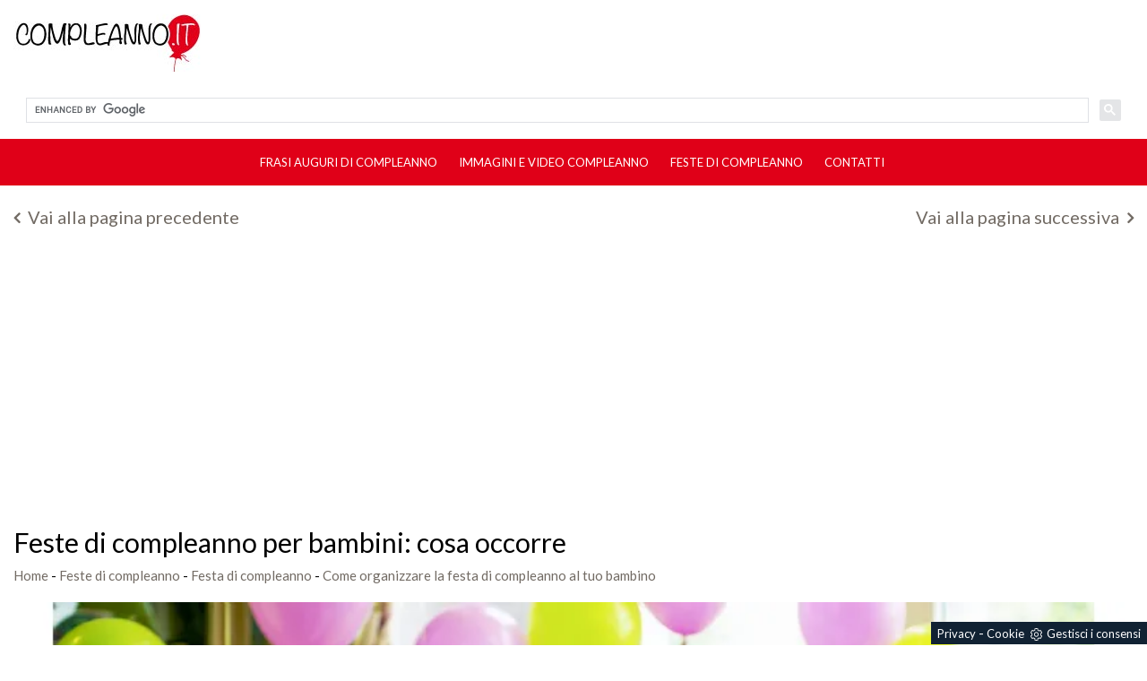

--- FILE ---
content_type: text/html; Charset=UTF-8
request_url: https://www.compleanno.it/feste-di-compleanno/festa-di-compleanno/come-organizzare-la-festa-di-compleanno-al-tuo-bambino
body_size: 9811
content:
<!--
<div class="adv_google">
<script async src="//pagead2.googlesyndication.com/pagead/js/adsbygoogle.js"></script>
<ins class="adsbygoogle"
     style="display:block; text-align:center;"
     data-ad-layout="in-article"
     data-ad-format="fluid"
     data-ad-client="ca-pub-1048693754653012"
     data-ad-slot="3769379030"></ins>
<script>
     (adsbygoogle = window.adsbygoogle || []).push({});
</script>
</div>
-->

<!DOCTYPE html>
<html lang="it" dir="ltr" class="client-nojs" prefix="og: https://ogp.me/ns#">
<!--[if IE 8]>          <html class="ie ie8"> <![endif]-->
<!--[if IE 9]>          <html class="ie ie9"> <![endif]-->
<head>
  
<title>Feste di compleanno per bambini: cosa occorre</title>
<script type="application/ld+json">
{
 "@context": "http://schema.org",
 "@type": "BreadcrumbList",
 "itemListElement":
 [
  {
   "@type": "ListItem",
   "position": 1,
   "item":
   {
    "@id": "https://www.compleanno.it/feste-di-compleanno",
    "name": "Feste di compleanno"
    }
  },
  {
   "@type": "ListItem",
  "position": 2,
  "item":
   {
     "@id": "https://www.compleanno.it/feste-di-compleanno/festa-di-compleanno",
     "name": "Festa di compleanno"
   }
  },
  {
   "@type": "ListItem",
  "position": 3,
  "item":
   {
     "@id": "https://www.compleanno.it/feste-di-compleanno/festa-di-compleanno/come-organizzare-la-festa-di-compleanno-al-tuo-bambino",
     "name": "Come organizzare la festa di compleanno al tuo bambino"
   }
  }
 ]
}
</script>

        <!-- Meta -->
        <meta http-equiv="Content-Type" content="text/html" charset="utf-8">
        <meta name="description" content="Volete rendere il compleanno un giorno veramente speciale per il vostro bambino? In realtà non serve molto per organizzare una festa di compleanno per bambini: ecco i nostri consigli!">
     	<meta name="viewport" content="width=device-width, initial-scale=1, maximum-scale=1, user-scalable=yes" />  
        <meta name="REVISIT-AFTER" content="8 DAYS">
  		<meta name="ROBOTS" CONTENT="INDEX,FOLLOW">
  		<meta name="language" content="IT">
        <link rel="canonical" href="https://www.compleanno.it/feste-di-compleanno/festa-di-compleanno/come-organizzare-la-festa-di-compleanno-al-tuo-bambino"/>
  		<link rel="amphtml" href="https://www.compleanno.it/amp/feste-di-compleanno/festa-di-compleanno/come-organizzare-la-festa-di-compleanno-al-tuo-bambino"/>

        <!-- Favicon -->
        <link rel="shortcut icon" href="/46/imgs/favicon.ico">

     	<!-- Google Webfont -->
        <link href='https://fonts.googleapis.com/css?family=Raleway:400,200,100,300,500,600,700,800,900' rel='stylesheet' type='text/css'>
        <link href='https://fonts.googleapis.com/css?family=Lato:400,100,300,300italic,700,900' rel='stylesheet' type='text/css'>
        <link href='https://fonts.googleapis.com/css?family=Montserrat:400,700' rel='stylesheet' type='text/css'>
  		<link href='https://fonts.googleapis.com/css?family=Arvo%3A400%2C700%2C400italic%2C700italic%7CPT+Sans%3A400%2C700%2C400italic%2C700italic%7COpen+Sans%3A400%2C700&ver=4.0.8' type='text/css' rel='stylesheet' />
  		<link href='https://fonts.googleapis.com/css?family=Pacifico' rel='stylesheet' type='text/css'>
  		<link href='https://fonts.googleapis.com/css?family=Kaushan+Script' rel='stylesheet' type='text/css'>
  		<link href='https://fonts.googleapis.com/css?family=Dancing+Script' rel='stylesheet' type='text/css'>
        <link rel="stylesheet" href="https://ajax.googleapis.com/ajax/libs/jqueryui/1.7.2/themes/ui-lightness/jquery-ui.css">
		<script src='https://www.google.com/recaptcha/api.js'></script>
        
  		<!-- CSS /46/css/bootstrap.min.css -->
 		<link rel="stylesheet" href="https://maxcdn.bootstrapcdn.com/bootstrap/3.3.6/css/bootstrap.min.css">
  		<link rel="stylesheet" href="/@/grafiche/css/font-awesome.min.css">
  		<link rel="stylesheet" href="/46/css/layerslider.css" type="text/css">
        <link rel="stylesheet" href="/46/css/style_m.css" type="text/css">
		<link rel="stylesheet" href="/46/css/style.css" type="text/css">

  		<!-- JS /46/js/jquery.js /46/js/bootstrap.min.js -->
		<script src="https://ajax.googleapis.com/ajax/libs/jquery/2.2.4/jquery.min.js" type="text/javascript"></script>
      	<script src="https://maxcdn.bootstrapcdn.com/bootstrap/3.3.6/js/bootstrap.min.js" type="text/javascript"></script>
		<script src="/46/js/jquery-easing-1.3.js" type="text/javascript"></script>
		<script src="/46/js/jquery-transit-modified.js" type="text/javascript"></script>
		<script src="/46/js/layerslider.transitions.js" type="text/javascript"></script>
		<script src="/46/js/layerslider.kreaturamedia.jquery.js" type="text/javascript"></script>
  
		<script type="text/javascript">
			$(document).ready(function(){
				$('#layerslider').layerSlider({
					skinsPath : '/46/imgs/skins/',
					skin : 'fullwidth',
					thumbnailNavigation : 'hover',
					hoverPrevNext : false,
					responsive : false,
					responsiveUnder : 960,
					sublayerContainer : 960
				});
			});		
		</script>
  		<script type="text/javascript" language="JavaScript">
			function WebDate() {
			var now = new Date();
			var year= now.getYear();if (year < 1000) year += 1900;
			document.write('<i style="display:inline-block;color:black;">'+ year+'<\/i>');
			}
		</script>
  		<script>
  			window.fbAsyncInit = function() {
    		FB.init({
      		appId      : '1573677729598318',
      		xfbml      : true,
      		version    : 'v2.6'
    		});
  		};

  		(function(d, s, id){
     	var js, fjs = d.getElementsByTagName(s)[0];
     	if (d.getElementById(id)) {return;}
     	js = d.createElement(s); js.id = id;
     	js.src = "//connect.facebook.net/it_IT/sdk.js";
     	fjs.parentNode.insertBefore(js, fjs);
   		}(document, 'script', 'facebook-jssdk'));
		</script>
  
<script async src="//pagead2.googlesyndication.com/pagead/js/adsbygoogle.js"></script>
<script>
 (adsbygoogle = window.adsbygoogle || []).push({
   google_ad_client: "ca-pub-1048693754653012",
   enable_page_level_ads: true
 });
</script>    
  
<script>window.twttr = (function(d, s, id) {
  var js, fjs = d.getElementsByTagName(s)[0],
    t = window.twttr || {};
  if (d.getElementById(id)) return t;
  js = d.createElement(s);
  js.id = id;
  js.src = "https://platform.twitter.com/widgets.js";
  fjs.parentNode.insertBefore(js, fjs);
 
  t._e = [];
  t.ready = function(f) {
    t._e.push(f);
  };
 
  return t;
}(document, "script", "twitter-wjs"));</script>
  
<!-- Load the flexslider -->
<link rel="stylesheet" href="/@/grafiche/css/flexslider.css">
<script src="/@/grafiche/js/jquery.flexslider-min.js"></script> 
<script>
$(window).load(function() {
  // The slider being synced must be initialized first
  $('#carousel').flexslider({
    animation: "slide",
    itemWidth: 150,
    itemMargin: 10,
    asNavFor: '#slider'
  });
 
  $('#slider').flexslider({
    animation: "slide",
    sync: "#carousel"
  });
});
$(window).load(function() {
  $('.flexslider').flexslider({
    animation: "slide"
  });
});
</script>
<script src="//inc.freefind.com/inc/ffse-overlay.min.js" async></script>
  
<script src="/@/essentials/gtm-library.js"></script>
<script src="/@/essentials/essential.js"></script>
<script src="/@/essentials/facebookv1.js"></script>

<!-- script head -->
<script>
function okEssentialGTM() {
  const gAdsContainer = '##_gtm_container##',
        gAdsInitUrl = '##_gtm_init_config_url##',
        gAdsEveryPageContainer = '',
        gAdsTksPageContainer = '';

  if (gAdsContainer && gAdsInitUrl) {
//    gtmInit(gAdsInitUrl, gAdsContainer);
    gtmEveryPageContainer && gtmEveryPage(gAdsEveryPageContainer);
    gtmTksPageContainer && gtmThankTouPage(gAdsTksPageContainer);
  }
}

function okEssentialFb() {
  const fbPixelCode = '',
        fbPixelUrl = '';

  if (fbPixelCode && fbPixelUrl) {
    pixel(fbPixelCode, fbPixelUrl);
  }

}

function allowADV() {}

function allowConfort() {}

function allowAnal() {
  okEssentialGTM();
  okEssentialFb();
}

window.addEventListener('DOMContentLoaded', function () {
  const cookiePrelude = getCookie("CookieConsent"),
    ifAdv = cookiePrelude ? cookiePrelude.includes("adv") : true,
    ifConfort = cookiePrelude ? cookiePrelude.includes("confort") : true,
    ifAnal = cookiePrelude ? cookiePrelude.includes("performance") : true;

  !ifAdv && allowADV();
  !ifConfort && allowConfort();
  !ifAnal && allowAnal();

  // overlay on contact form submit
  holdOnOnSubmit();
})
</script>
<!-- fine script head -->
</head> 
<body>

<!--BANNER COOKIE-->
<div class="bannerCookie"></div>
<script>var linguaSito = "it";</script>
<script src="/core/api/cookie/getCookie.min.js"></script>
<script src="/core/api/cookie/cookie.min.js"></script>
<script>
  var CookieConsent = getCookie("CookieConsent");
  if( CookieConsent ){
    var seAdv = CookieConsent.includes("adv");
    var seConfort = CookieConsent.includes("confort");
    var seAnal = CookieConsent.includes("performance");
  }else{
    var seAdv = true;
    var seConfort = true;
  }
  if( seAdv ){
    //NON VANNO ATTIVATI I COOKIE PUBBLICITARI
  }else{
    //VANNO ATTIVATI I COOKIE PUBBLICITARI
    siADV();
  }
  if( seConfort ){
    //NON VANNO ATTIVATI I COOKIE CONFORT
  }else{
    //VANNO ATTIVATI I COOKIE CONFORT
    siPerformance();
  }
  if( seAnal ){
    //NON VANNO ATTIVATI I COOKIE ANALITICI
  }else{
    //VANNO ATTIVATI I COOKIE ANALITICI
    siAnal();
  }
  function siPerformance(){
    
  };
  function siAnal(){
    
  };
  function siADV(){
   
  };
</script>
<!--FINE BANNER COOKIE--> 
  
<div id="fb-root"></div>
<script>(function(d, s, id) {
  var js, fjs = d.getElementsByTagName(s)[0];
  if (d.getElementById(id)) return;
  js = d.createElement(s); js.id = id;
  js.src = "//connect.facebook.net/it_IT/sdk.js#xfbml=1&version=v2.6&appId=1573677729598318";
  fjs.parentNode.insertBefore(js, fjs);
}(document, 'script', 'facebook-jssdk'));</script>

<div class="body center-block">  
<div class="container">
  <div class="row">
    <div class="col-md-12">
      <a class="navbar-brand" href="/"><img alt="" title="" src="/46/imgs/Logo-compleanno.jpg"></a>
<div class="cerca">
<script>
  (function() {
    var cx = '004200498046775055792:rusrrwlfc5o';
    var gcse = document.createElement('script');
    gcse.type = 'text/javascript';
    gcse.async = true;
    gcse.src = 'https://cse.google.com/cse.js?cx=' + cx;
    var s = document.getElementsByTagName('script')[0];
    s.parentNode.insertBefore(gcse, s);
  })();
</script>
<gcse:search></gcse:search>
</div>
    </div>
  </div>
</div>

<header>
  <nav class="navbar navbar-default" role="navigation">
    <div class="container container-nav">
        <div class="navbar-header">
          <button type="button" class="navbar-toggle collapsed" data-toggle="collapse" data-target="#navbar" aria-expanded="false" aria-controls="navbar">
            <span class="sr-only">Toggle navigation</span>
            <span class="icon-bar"></span>
            <span class="icon-bar"></span>
            <span class="icon-bar"></span>
          </button>
        </div>
       <div id="navbar" class="navbar-collapse collapse fixed-top"><ul class="nav navbar-nav navbar-right"><li class="dropdown dropdown-li"><a href="/frasi-auguri-di-compleanno" title="Frasi Auguri di Compleanno" class="dropdown-link" >Frasi Auguri di Compleanno</a>    <a class="dropdown-caret dropdown-toggle"  data-toggle="dropdown" href="#"><b class="caret"></b></a><ul class="dropdown-menu"><li><a rel="nofollow" href="/frasi-auguri-di-compleanno/auguri-di-buon-compleanno" title="Auguri di buon compleanno">Auguri di buon compleanno</a></li> <li><a rel="nofollow" href="/frasi-auguri-di-compleanno/biglietti-auguri-compleanno" title="Biglietti auguri compleanno">Biglietti auguri compleanno</a></li> <li><a rel="nofollow" href="/frasi-auguri-di-compleanno/frasi-di-compleanno-internazionali" title="Frasi di compleanno internazionali">Frasi di compleanno internazionali</a></li> <li><a rel="nofollow" href="/frasi-auguri-di-compleanno/auguri-di-buon-compleanno-divertenti" title="Auguri di buon compleanno divertenti">Auguri di buon compleanno divertenti</a></li> </ul></li><li class="dropdown dropdown-li"><a href="/immagini-e-video-compleanno" title="Immagini e Video Compleanno" class="dropdown-link" >Immagini e Video Compleanno</a>    <a class="dropdown-caret dropdown-toggle"  data-toggle="dropdown" href="#"><b class="caret"></b></a><ul class="dropdown-menu"><li><a rel="nofollow" href="/immagini-e-video-compleanno/immagini-di-buon-compleanno" title="Immagini di buon compleanno">Immagini di buon compleanno</a></li> <li><a rel="nofollow" href="/immagini-e-video-compleanno/video-buon-compleanno" title="Video buon compleanno">Video buon compleanno</a></li> </ul></li><li class="dropdown dropdown-li"><a href="/feste-di-compleanno" title="Feste di compleanno" class="dropdown-link" >Feste di compleanno</a>    <a class="dropdown-caret dropdown-toggle"  data-toggle="dropdown" href="#"><b class="caret"></b></a><ul class="dropdown-menu"><li><a  href="/feste-di-compleanno/torte-di-compleanno" title="Torte di compleanno">Torte di compleanno</a></li> <li><a  href="/feste-di-compleanno/inviti-compleanno" title="Inviti compleanno">Inviti compleanno</a></li> <li><a  class="attiva_sez" href="/feste-di-compleanno/festa-di-compleanno" title="Festa di compleanno">Festa di compleanno</a></li> <li><a  href="/feste-di-compleanno/idee-regalo-compleanno" title="Idee regalo compleanno">Idee regalo compleanno</a></li> <li><a  href="/feste-di-compleanno/palloncini" title="Palloncini">Palloncini</a></li> <li><a  href="/feste-di-compleanno/buon-compleanno" title="Buon compleanno">Buon compleanno</a></li> </ul></li><li class="dropdown dropdown-li"><a href="/contatti" title="Contatti" class="dropdown-link" >Contatti</a>    <a class="dropdown-caret dropdown-toggle"  data-toggle="dropdown" href="#"><b class="caret"></b></a></li></ul></div>
      </div>
    </nav>
</header>

<div class="container" style="margin-bottom:15px;">
  <div class="row">
<!--
    <div class="col-md-12 no_padding adv_grande">
<script async src="//pagead2.googlesyndication.com/pagead/js/adsbygoogle.js"></script>
<ins class="adsbygoogle"
    style="display:inline-block;width:728px;height:90px"
    data-ad-client="ca-pub-1048693754653012"
    data-ad-slot="3274050093"></ins>
<script>
(adsbygoogle = window.adsbygoogle || []).push({});
</script>
    </div>
-->
	<div class="col-md-6 col-sm-6 precedente">
      <a href="/feste-di-compleanno/festa-di-compleanno/come-organizzare-la-festa-per-il-primo-compleanno" title="Come organizzare la festa per il primo compleanno" rel="prev"><i class="fa fa-angle-left" aria-hidden="true"></i> Vai alla pagina precedente</a>
    </div>
    <div class="col-md-6 col-sm-6 successivo">
      <a href="/feste-di-compleanno/festa-di-compleanno/organizzare-una-festa-di-compleanno" title="Organizzare una festa di compleanno" rel="next">Vai alla pagina successiva <i class="fa fa-angle-right" aria-hidden="true"></i></a>
    </div>
  </div>
</div>

<div class="container">
  <div class="row">
    <!--<div class="col-md-8">-->
    <div class="col-md-12">
      <h1>Feste di compleanno per bambini: cosa occorre</h1>
      <div><a href="https://www.compleanno.it#[link_home]#" title="compleanno">Home</a> - <span ><a href="https://www.compleanno.it/feste-di-compleanno"  title="Feste di compleanno">Feste di compleanno</a> - <span  ><a href="https://www.compleanno.it/feste-di-compleanno/festa-di-compleanno"  title="Festa di compleanno">Festa di compleanno</a> <span class="figlio1" > - <a href="https://www.compleanno.it/feste-di-compleanno/festa-di-compleanno/come-organizzare-la-festa-di-compleanno-al-tuo-bambino"  title="Come organizzare la festa di compleanno al tuo bambino">Come organizzare la festa di compleanno al tuo bambino</a></span></span></span></div>
      <!--<div class="col-md-12 no_padding" style="margin-top:20px;">
  <img  itemprop="image" class="img-responsive" src="/img/46/feste-di-compleanno-festa-di-compleanno-come-organizzare-la-festa-di-compleanno-al-tuo-bambino_nit_31570.webp" alt="Come organizzare una festa di compleanno per bambini"     width="823" height="496"  loading="lazy" /><link rel="preload" as="image" href="/img/46/feste-di-compleanno-festa-di-compleanno-come-organizzare-la-festa-di-compleanno-al-tuo-bambino_nit_31570.webp" />
</div>-->
<div class="col-md-12 no_padding" style="margin-top:20px;">
  <div class="flexslider">
    <ul class="slides">
      <li>
  <img src="/img/46/feste-di-compleanno-festa-di-compleanno-come-organizzare-la-festa-di-compleanno-al-tuo-bambino_nit_31570.webp" alt="Come organizzare una festa di compleanno per bambini"/>
</li>
    </ul>
  </div>
</div>
<div class="col-md-12 no_padding list_style_paragrafo">
  <h3 class="h3_pagina">Guida all'organizzazione della festa di compleanno per il tuo bambino</h3>
  <p><p>Oggi &egrave; il compleanno del vostro bambinio e vorreste renderlo un giorno veramente speciale ? In realt&agrave; non serve molto per organizzare delle feste di compleanno per bambini, che siano divertenti e memorabili: basta fare attenzione ad alcuni elementi fondamentali:</p>

<ol>
	<li><strong>Inviti di compleanno per bambini</strong>: che siano simpatici e colorati, magari con un tema che sar&agrave; il filo conduttore della festa. Devono riportare&nbsp;data, luogo ed ora della festa e ovviamente il nome del festeggiato ma anche quello dell&#39;invitato. Andranno consegnati almeno una settimana prima dell&#39;evento. Non dimenticate di inserire anche il numero del vostro cellulare a cui potervi contattare in caso l&#39;invitato cambi idea all&#39;ultimo minuto!</li>
	<li><strong>Addobbi per le feste di compleanno per bambini</strong> sono indispensabili: niente rende pi&ugrave; festoso e allegro un ambiente come palloncini colorati, ghirlande ed una tovaglia particolarmente briosa. Anche tovaglioli e piattini di carta scelti per l&#39;occasione magari a tema con la festa, possono aiutare ad entrare nell&#39;atmosfera giocosa che una festa di compleanno per bambini solitamente regala! Ricordate di mettere un biglietto sulle varie portate con gli ingredienti, potrebbe essere importante per eventuali intolleranze.</li>
	<li><strong>Giochi per bambini:</strong> organizzare dei giochi per bambini da poter fare in gruppo render&agrave; tutti pi&ugrave; allegri. Devono avere un regolamento semplice e se si possono svolgere all&#39;aperto ancora meglio! Se organizzare giochi di gruppo non &egrave; il vostro forte, potete contattare un&#39;organizzazione che possa venire in vostro aiuto. Dei cloun, truccabimbi, che facciano divertire tutti i piccoli invitati ma soprattutto il festeggiato!</li>
	<li><strong>Musica</strong>: nelle feste di compleanno per bambini non pu&ograve; proprio mancare! Non deve essere assordante, ma accompagnare ogni momento senza essere mai troppo invadente. Ottima una compilation con le canzoni pi&ugrave; allegre e famose dello Zecchino D&#39;Oro, ma anche con le hit del momento.</li>
	<li><strong>Bibite</strong>: Scegliete quelle che pi&ugrave; piacciono&nbsp; ai vostri piccoli, ma non non dimenticate mai l&#39;acqua! Ottimi anche succhi di frutta freschi magari preparati in casa.</li>
	<li>Gli <strong>stuzzichini</strong>: tramezzini, tartine, patatine e pop corn verranno presi d&#39;assalto a ogni intervallo delle scorribande dei piccoli invitati!</li>
	<li><strong>Torta di compleanno</strong>: va bene non esagerare con gli zuccheri, va bene l&#39;alimentazione sana, ma la regina di ogni festa non deve mai mancare! Se vi serve uno spunto, c&#39;&egrave; la nostra sezione dedicata alle<strong><a href="https://www.compleanno.it/feste-di-compleanno/torte-di-compleanno" target="_blank"> torte di complenno</a></strong> con tante idee e consigli! Attenzione, se anche uno solo dei bambini ha un&#39;intolleranza &egrave; meglio optare per qualcosa che possa andare bene per tutti. Esistono alternative golosissime per ogni necessit&agrave; alimentare e anche per i palati pi&ugrave; golosi.</li>
</ol>

<p>Ultima ma non ultima: ricordate che &egrave; la festa di compleanno del vostro bambino! Cercate di rendela semplice e gioiosa e di divertirvi insieme a lui!!!</p>
</p>
</div>
      
    </div>
    <div class="col-md-4">
      <h3 class="col-md-12 titolo_correlati">Leggi anche:</h3>
      <div class="col-md-12">
        <div class="col-md-12 no_padding correlati">
        <div class="col-md-12 correlato">
<a href="/feste-di-compleanno/festa-di-compleanno/giochi-compleanno-per-bambini-di-4-anni" title="Giochi compleanno per bambini di 4 anni">
Giochi compleanno per bambini di 4 anni
</a>
</div><div class="col-md-12 correlato">
<a href="/feste-di-compleanno/festa-di-compleanno/festa-di-compleanno-mcdonald-" title="Festa di compleanno mcdonald ">
Festa di compleanno mcdonald 
</a>
</div><div class="col-md-12 correlato">
<a href="/feste-di-compleanno/festa-di-compleanno/giochi-e-animazione-ai-compleanni-dei-bambini" title="Giochi e animazione per i compleanni dei bambini">
Giochi e animazione per i compleanni dei bambini
</a>
</div><div class="col-md-12 correlato">
<a href="/feste-di-compleanno/festa-di-compleanno/giochi-compleanno-bambini-2-anni" title="Giochi compleanno bambini 2 anni">
Giochi compleanno bambini 2 anni
</a>
</div>
        </div>
      </div>
      <div class="col-md-12 adv no_padding">
        <!--
    	<script async src="//pagead2.googlesyndication.com/pagead/js/adsbygoogle.js"></script>
		<!-- Compleanno.it - Automatic size --
		<ins class="adsbygoogle"
    		style="display:block"
    		data-ad-client="ca-pub-1048693754653012"
    		data-ad-slot="4750783292"
    		data-ad-format="auto"></ins>
		<script>
		(adsbygoogle = window.adsbygoogle || []).push({});
		</script>
      </div>
      <div class="col-md-12 adv no_padding">
    	<script async src="//pagead2.googlesyndication.com/pagead/js/adsbygoogle.js"></script>
		<!-- Compleanno.it - Automatic size --
		<ins class="adsbygoogle"
    		style="display:block"
    		data-ad-client="ca-pub-1048693754653012"
    		data-ad-slot="4750783292"
    		data-ad-format="auto"></ins>
		<script>
		(adsbygoogle = window.adsbygoogle || []).push({});
		</script>
      </div>
      <div class="col-md-12 adv no_padding">
    	<script async src="//pagead2.googlesyndication.com/pagead/js/adsbygoogle.js"></script>
		<!-- Compleanno.it - Automatic size --
		<ins class="adsbygoogle"
    		style="display:block"
    		data-ad-client="ca-pub-1048693754653012"
    		data-ad-slot="4750783292"
    		data-ad-format="auto"></ins>
		<script>
		(adsbygoogle = window.adsbygoogle || []).push({});
		</script>
        -->
      </div>
    </div>
  </div>
</div>

<footer>
  <div class="container">
    <div class="row">
      <div class="col-md-12">
        <div class="col-md-3"><a href="/"><img alt="Logo Compleanno" title="Logo Compleanno" class="img-responsive" src="/46/imgs/Logo-compleanno.png"></a></div>
        <div class="col-md-5 centro_footer">
          <div class="col-md-12 no_padding"><p class="copyright">© Copyright <script type="text/javascript">WebDate(); </script> Prelude Advertising S.r.l. a Socio Unico  |  P. IVA IT 03490440264  |  Tutti i diritti riservati</p></div>
          <div class="col-md-12" style="margin-top:10px;">
            <div class="col-md-6"><a target="_blank" href="https://www.preludeadv.it/"><p class="copyright_2">Chi siamo</p></a></div>
            <div class="col-md-6 border"><a target="_blank" href="https://www.preludeadv.it/contatti"><p class="copyright_2">Contattaci</p></a></div>
            <!--<div class="col-md-4 border"><a target="_blank" href="/privacy"><p class="copyright_2">Cookie Policy</p></a></div>
            <div class="col-md-3 border"><a target="_blank" href="https://www.preludeadv.it/"><p class="copyright_2">Pubblicità</p></a></div>-->
          </div>
        </div>
        <div class="col-md-4">
          <div class="fb-page" data-href="https://www.facebook.com/compleanno" data-tabs="timeline" data-width="420" data-height="70" data-small-header="false" data-adapt-container-width="true" data-hide-cover="false" data-show-facepile="false"><div class="fb-xfbml-parse-ignore"><blockquote cite="https://www.facebook.com/compleanno"><a href="https://www.facebook.com/compleanno">Compleanno.it</a></blockquote></div></div>
          <div class="col-md-12 no_padding" style="margin-top:20px;">
            <a class="twitter-share-button" href="https://twitter.com/intent/tweet?via=Compleanno_it" data-size="large">Tweet</a>
            <a class="twitter-follow-button" href="https://twitter.com/Compleanno_it" data-size="large">Follow @Compleanno_it</a>
          </div>
          <div class="col-md-12 no_padding" style="margin-top:20px;">
            <style>.ig-b- { display: inline-block; }
.ig-b- img { visibility: hidden; }
.ig-b-:hover { background-position: 0 -60px; } .ig-b-:active { background-position: 0 -120px; }
.ig-b-v-24 { width: 137px; height: 24px; background: url(//badges.instagram.com/static/images/ig-badge-view-sprite-24.png) no-repeat 0 0; }
@media only screen and (-webkit-min-device-pixel-ratio: 2), only screen and (min--moz-device-pixel-ratio: 2), only screen and (-o-min-device-pixel-ratio: 2 / 1), only screen and (min-device-pixel-ratio: 2), only screen and (min-resolution: 192dpi), only screen and (min-resolution: 2dppx) {
.ig-b-v-24 { background-image: url(//badges.instagram.com/static/images/ig-badge-view-sprite-24@2x.png); background-size: 160px 178px; } }</style>
<a target="_blank" href="https://www.instagram.com/compleanno.it/?ref=badge" class="ig-b- ig-b-v-24"><img src="//badges.instagram.com/static/images/ig-badge-view-24.png" alt="Instagram" /></a>
          </div>
        </div>
      </div>
    </div>
  </div>
</footer>
</div>
<style>
  .bannerCookie{z-index:214739000!important; bottom:1px!important; right: 0!important;left: auto !important; }
  </style>
<!-- tag_ricerca -->
<script>
function getCookie(e) { for (var o = document.cookie.split(";"), t = 0; t < o.length; t++) { var n = o[t].split("="); if (e == n[0].trim()) return decodeURIComponent(n[1]) } return null };
// Set a Cookie
function setCookie(cName, cValue, expDays) {
  let date = new Date();
  date.setTime(date.getTime() + (expDays * 24 * 60 * 60 * 1000));
  const expires = "expires=" + date.toUTCString();
  document.cookie = cName + "=" + cValue + "; " + expires + "; path=/";
}

async function fetchHttp(url = "", method) {
  const response = await fetch(url, { method: method });
  return response;
}


let iputente = getCookie("iputente")

if (!iputente) {
  fetchHttp("/core/ip.asp", "GET").then((response) => response.text())
    .then((text) => {
      iputente = text;
      setCookie('iputente', iputente, 120);
    });

};

const apeUrl = '/core/api/master.asp?crypt=/feste-di-compleanno/festa-di-compleanno/come-organizzare-la-festa-di-compleanno-al-tuo-bambino||www.compleanno.it||||compleanno||18/01/2026 23:42:36||';



var async_load_js = function (url, callback) {

  var js = document.createElement('script');
  js.type = 'text/javascript';
  js.async = 'true';
  js.src = url;
  js.onload = js.onreadystatechange = function () {

    var rs = this.readyState;
    if (rs && rs != 'complete' && rs != 'loaded') return;
    try { callback.apply() } catch (e) { }
  };

  document.body.appendChild(js);
};


function miacallback() {
  // codice callback
}

async_load_js(apeUrl + iputente, function () { miacallback() });
</script>
</body>
</html>

--- FILE ---
content_type: text/html
request_url: https://www.compleanno.it/core/ip.asp
body_size: 123
content:
3.14.153.143

--- FILE ---
content_type: text/html; charset=utf-8
request_url: https://www.google.com/recaptcha/api2/aframe
body_size: -83
content:
<!DOCTYPE HTML><html><head><meta http-equiv="content-type" content="text/html; charset=UTF-8"></head><body><script nonce="CB3R4_5SuUYUlzBZTJZVnw">/** Anti-fraud and anti-abuse applications only. See google.com/recaptcha */ try{var clients={'sodar':'https://pagead2.googlesyndication.com/pagead/sodar?'};window.addEventListener("message",function(a){try{if(a.source===window.parent){var b=JSON.parse(a.data);var c=clients[b['id']];if(c){var d=document.createElement('img');d.src=c+b['params']+'&rc='+(localStorage.getItem("rc::a")?sessionStorage.getItem("rc::b"):"");window.document.body.appendChild(d);sessionStorage.setItem("rc::e",parseInt(sessionStorage.getItem("rc::e")||0)+1);localStorage.setItem("rc::h",'1768776160298');}}}catch(b){}});window.parent.postMessage("_grecaptcha_ready", "*");}catch(b){}</script></body></html>

--- FILE ---
content_type: text/css
request_url: https://www.compleanno.it/46/css/style_m.css
body_size: 848
content:
.grecaptcha-badge {display: none!important;}
.smallTerms {font-size: 13px!important;color: #333;}
.smallTerms a {font-size: 13px!important;color: #333;text-decoration: underline;}
.smallTerms a:hover { color: #333); }
.form-control {background: transparent; font-weight: 400; color: #333;  border-radius: 0;  border: 0; border-bottom: 1.25px solid #333;padding: .75rem;font-size: 16px; margin-bottom:12px;}
.form-control::placeholder { opacity: 1; color: #333; font-weight: 400;}
select:invalid {color:  #333;}
.form-check {padding-top: 8px; padding-bottom: 4px; text-align: center;}
.form-check-label {/*font-size: 1.2rem;*/}
.form-check-input[type="checkbox"] {  margin-right: .5em;  border-radius: 0;   border: 1.25px solid #333!important;  width: 1.5em;  height: 1.5em;  margin-top: .15em;}
.domanda h4 {text-transform: uppercase; text-decoration: underline; margin-bottom: 10px; margin-top: 20px;}
.form-check-input:checked{background-color:#333!important;}
.form-check-input:focus{box-shadow: 0 0 0 .25rem rgba(0,0,0,.25);}
#message-error{display:none;}
.btn-3{padding:1rem 2rem;border:solid 1px #333;letter-spacing:2px;background-color:#333;color:white;font-weight:500;}
 
